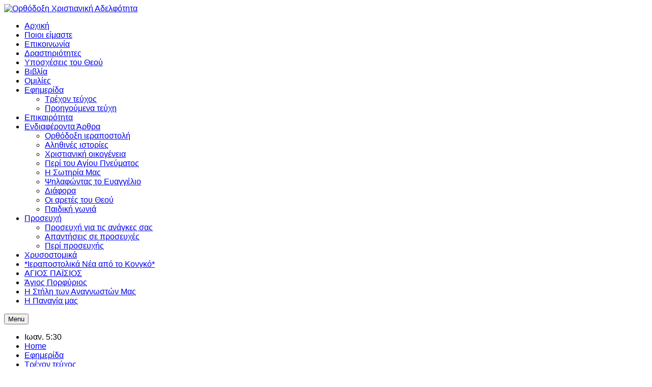

--- FILE ---
content_type: text/html; charset=utf-8
request_url: https://anespero.gr/efimerida/trexon-tefxos/1296-%EF%BF%BD%EF%BF%BD%EF%BF%BD%EF%BF%BD%EF%BF%BD%EF%BF%BD%EF%BF%BD%EF%BF%BD-5-30
body_size: 10397
content:
    


<!DOCTYPE html>
<html prefix="og: http://ogp.me/ns#"  lang="el-gr">
<head>
	<base href="https://anespero.gr/efimerida/trexon-tefxos/1296-%EF%BF%BD%EF%BF%BD%EF%BF%BD%EF%BF%BD%EF%BF%BD%EF%BF%BD%EF%BF%BD%EF%BF%BD-5-30" />
	<meta http-equiv="content-type" content="text/html; charset=utf-8" />
	<meta name="keywords" content="Ορθόδοξη Χριστιανική Αδελφότητα &quot;Το Ανέσπερον Φως&quot;" />
	<meta name="rights" content="Ορθόδοξη Χριστιανική Αδελφότητα &quot;Το Ανέσπερον Φως&quot;" />
	<meta name="author" content="Administrator" />
	<meta property="og:url" content="https://anespero.gr/efimerida/trexon-tefxos/1296-%EF%BF%BD%EF%BF%BD%EF%BF%BD%EF%BF%BD%EF%BF%BD%EF%BF%BD%EF%BF%BD%EF%BF%BD-5-30" />
	<meta property="og:type" content="article" />
	<meta property="og:title" content="Ιωαν. 5:30 - Ορθόδοξη Χριστιανική Αδελφότητα &amp;#34;Το Ανέσπερον Φως&amp;#34;" />
	<meta property="og:description" content="«Εγώ δεν μπορώ τίποτα να κάνω από μόνος μου. Αποφασίζω ως κριτής, σύμφωνα με όσα ακούω από τον Πατέρα, και οι αποφάσεις μου είναι δίκαιες. Γιατί δεν επιζητώ να ικανοποιήσω το δικό μου θέλημα, αλλά το θέλημα εκείνου που με έστειλε»" />
	<meta name="twitter:card" content="summary" />
	<meta name="twitter:title" content="Ιωαν. 5:30 - Ορθόδοξη Χριστιανική Αδελφότητα &amp;#34;Το Ανέσπερον Φως&amp;#34;" />
	<meta name="twitter:description" content="«Εγώ δεν μπορώ τίποτα να κάνω από μόνος μου. Αποφασίζω ως κριτής, σύμφωνα με όσα ακούω από τον Πατέρα, και οι αποφάσεις μου είναι δίκαιες. Γιατί δεν επιζητώ να ικανοποιήσω το δικό μου θέλημα, αλλά το..." />
	<meta name="description" content="«Εγώ δεν μπορώ τίποτα να κάνω από μόνος μου. Αποφασίζω ως κριτής, σύμφωνα με όσα ακούω από τον Πατέρα, και οι αποφάσεις μου είναι δίκαιες. Γιατί δεν ε..." />
	<meta name="generator" content="Hostplus ltd - HostPlus.gr" />
	<title>Ιωαν. 5:30 - Ορθόδοξη Χριστιανική Αδελφότητα &quot;Το Ανέσπερον Φως&quot;</title>
    <script data-cfasync="false">var QUIX_ROOT_URL = "https://anespero.gr/";window.FILE_MANAGER_ROOT_URL = "https://anespero.gr/images/";</script>
	<link href="/efimerida/trexon-tefxos/1296-ιωαν-5-30" rel="canonical" />
	<link href="https://anespero.gr/plugins/system/osolcaptcha/osolCaptcha/captchaStyle.css" rel="stylesheet" type="text/css" />
	<link href="https://cdn.jsdelivr.net/npm/magnific-popup@1.1.0/dist/magnific-popup.min.css" rel="stylesheet" type="text/css" />
	<link href="https://cdn.jsdelivr.net/npm/simple-line-icons@2.4.1/css/simple-line-icons.css" rel="stylesheet" type="text/css" />
	<link href="/components/com_k2/css/k2.css?v=2.10.3&b=20200429" rel="stylesheet" type="text/css" />
	<link href="/plugins/system/jce/css/content.css?badb4208be409b1335b815dde676300e" rel="stylesheet" type="text/css" />
	<link href="/templates/sj_charly/asset/bootstrap/css/bootstrap.min.css" rel="stylesheet" type="text/css" />
	<link href="/templates/sj_charly/css/template-blue.css" rel="stylesheet" type="text/css" />
	<link href="/templates/sj_charly/css/system/pattern.css" rel="stylesheet" type="text/css" />
	<link href="/templates/sj_charly/css/your_css.css" rel="stylesheet" type="text/css" />
	<link href="/templates/sj_charly/asset/fonts/awesome/css/font-awesome.min.css" rel="stylesheet" type="text/css" />
	<link href="/templates/sj_charly/css/responsive.css" rel="stylesheet" type="text/css" />
	<link href="/plugins/system/ytshortcodes/assets/css/shortcodes.css" rel="stylesheet" type="text/css" />
	<style type="text/css">

                        /* K2 - Magnific Popup Overrides */
                        .mfp-iframe-holder {padding:10px;}
                        .mfp-iframe-holder .mfp-content {max-width:100%;width:100%;height:100%;}
                        .mfp-iframe-scaler iframe {background:#fff;padding:10px;box-sizing:border-box;box-shadow:none;}
                    .container{width:1200px}body{font-family:'Verdana', Arial, Helvetica, sans-serif}#moonavigator li.level1 > .item-link, #meganavigator li.level1 > .item-link, .module.me-login .yt-loginform .yt-register a, .module.me-login .yt-loginform .yt-login .login-switch, .module.newsletter h3.modtitle, #Kunena #ktab a span, #Kunena h1, .home-layout1 .module h3.modtitle, .module.latest-sermons h3.title, .module.information-vicar  .item-title a, .module.quote-vicar  .item-title{font-family:'Arial', Helvetica, sans-serif}h1,h2,h3{font-family:'Georgia',Times New Roman, Times, serif}{font-family:'Arial', Helvetica, sans-serif}@media screen and (min-width: 768px) and (max-width: 992px){  } @media screen and (max-width: 767px) {  } 
	</style>
	<script src="/media/jui/js/jquery.min.js?4e982a9e363e7784343fc6e1937d11ee" type="text/javascript"></script>
	<script src="/media/jui/js/jquery-noconflict.js?4e982a9e363e7784343fc6e1937d11ee" type="text/javascript"></script>
	<script src="/media/jui/js/jquery-migrate.min.js?4e982a9e363e7784343fc6e1937d11ee" type="text/javascript"></script>
	<script src="https://cdn.jsdelivr.net/npm/magnific-popup@1.1.0/dist/jquery.magnific-popup.min.js" type="text/javascript"></script>
	<script src="/media/k2/assets/js/k2.frontend.js?v=2.10.3&b=20200429&sitepath=/" type="text/javascript"></script>
	<script src="https://anespero.gr/templates/sj_charly/asset/bootstrap/js/bootstrap.js" type="text/javascript"></script>
	<script src="https://anespero.gr/templates/sj_charly/js/keepmenu.js" type="text/javascript"></script>
	<script src="https://anespero.gr/templates/sj_charly/js/jquery.prettyPhoto.js" type="text/javascript"></script>
	<script src="https://anespero.gr/templates/sj_charly/js/yt-script.js" type="text/javascript"></script>
	<script src="https://anespero.gr/templates/sj_charly/js/slideout.min.js" type="text/javascript"></script>
	<script src="https://anespero.gr/templates/sj_charly//js/jquery.plugin.js" type="text/javascript"></script>
	<script src="https://anespero.gr/templates/sj_charly//js/jquery.countdown.js" type="text/javascript"></script>
	<script src="https://anespero.gr/templates/sj_charly/menusys/class/mega/assets/jquery.megamenu.js" type="text/javascript"></script>
	<script src="https://anespero.gr/templates/sj_charly/menusys/class/common/js/jquery.easing.1.3.js" type="text/javascript"></script>
	<script src="https://anespero.gr/plugins/system/ytshortcodes/assets/js/prettify.js" type="text/javascript"></script>
	<script src="https://anespero.gr/plugins/system/ytshortcodes/assets/js/shortcodes.js" type="text/javascript"></script>
	<script src="/libraries/quix/assets/js/wow.js?ver=2.7.9" type="text/javascript"></script>
	<script type="text/javascript">

		   
		   				function reloadCapthcha(instanceNo)
						{
							var captchaSrc = "https://anespero.gr/index.php?showCaptcha=True&instanceNo="+instanceNo+"&time="+ new Date().getTime();
							//alert(captachaSrc);
							//alert(document.getElementById('captchaCode'+instanceNo));
							document.getElementById('captchaCode'+instanceNo).src = captchaSrc ;
							//alert(document.getElementById('captchaCode'+instanceNo).src);
						} 
						jQuery(function($){ initTooltips(); $("body").on("subform-row-add", initTooltips); function initTooltips (event, container) { container = container || document;$(container).find(".hasTooltip").tooltip({"html": true,"container": "body"});} });
	</script>
	<script type="application/ld+json">

                {
                    "@context": "https://schema.org",
                    "@type": "Article",
                    "mainEntityOfPage": {
                        "@type": "WebPage",
                        "@id": "https://anespero.gr/efimerida/trexon-tefxos/1296-ιωαν-5-30"
                    },
                    "url": "https://anespero.gr/efimerida/trexon-tefxos/1296-ιωαν-5-30",
                    "headline": "Ιωαν. 5:30 - Ορθόδοξη Χριστιανική Αδελφότητα &quot;Το Ανέσπερον Φως&quot;",
                    "datePublished": "2013-04-07 13:34:42",
                    "dateModified": "2013-04-07 13:36:05",
                    "author": {
                        "@type": "Person",
                        "name": "Administrator",
                        "url": "https://anespero.gr/efimerida/trexon-tefxos/author/62-administrator"
                    },
                    "publisher": {
                        "@type": "Organization",
                        "name": "Ορθόδοξη Χριστιανική Αδελφότητα "Το Ανέσπερον Φως"",
                        "url": "https://anespero.gr/",
                        "logo": {
                            "@type": "ImageObject",
                            "name": "Ορθόδοξη Χριστιανική Αδελφότητα "Το Ανέσπερον Φως"",
                            "width": "",
                            "height": "",
                            "url": "https://anespero.gr/"
                        }
                    },
                    "articleSection": "https://anespero.gr/efimerida/trexon-tefxos/content/152-υποσχεσεισ-του-θεου",
                    "keywords": "Ορθόδοξη Χριστιανική Αδελφότητα &quot;Το Ανέσπερον Φως&quot;",
                    "description": "«Εγώ δεν μπορώ τίποτα να κάνω από μόνος μου. Αποφασίζω ως κριτής, σύμφωνα με όσα ακούω από τον Πατέρα, και οι αποφάσεις μου είναι δίκαιες. Γιατί δεν επιζητώ να ικανοποιήσω το δικό μου θέλημα, αλλά το θέλημα εκείνου που με έστειλε»",
                    "articleBody": "«Εγώ δεν μπορώ τίποτα να κάνω από μόνος μου. Αποφασίζω ως κριτής, σύμφωνα με όσα ακούω από τον Πατέρα, και οι αποφάσεις μου είναι δίκαιες. Γιατί δεν επιζητώ να ικανοποιήσω το δικό μου θέλημα, αλλά το θέλημα εκείνου που με έστειλε»"
                }
                {"@context":"http:\/\/schema.org","@type":"Organization","name":"\u039f\u03c1\u03b8\u03cc\u03b4\u03bf\u03be\u03b7 \u03a7\u03c1\u03b9\u03c3\u03c4\u03b9\u03b1\u03bd\u03b9\u03ba\u03ae \u0391\u03b4\u03b5\u03bb\u03c6\u03cc\u03c4\u03b7\u03c4\u03b1 \"\u03a4\u03bf \u0391\u03bd\u03ad\u03c3\u03c0\u03b5\u03c1\u03bf\u03bd \u03a6\u03c9\u03c2\"","url":"https:\/\/anespero.gr\/"}
	</script>
	<script type="text/javascript">var TMPL_NAME = "sj_charly";var TMPL_COOKIE = ["bgimage","themecolor","templateLayout","menustyle","activeNotice","typelayout"];</script>


    <meta name="HandheldFriendly" content="true"/>
	<meta name="format-detection" content="telephone=no">
	<meta name="apple-mobile-web-app-capable" content="YES" />
    <meta http-equiv="content-type" content="text/html; charset=utf-8" />
	
	<!-- META FOR IOS & HANDHELD -->
			<meta name="viewport" content="width=device-width, initial-scale=1.0, user-scalable=yes"/>
		
	<!-- LINK FOR FAVICON -->
			<link rel="icon" type="image/x-icon" href="/images/favicon.png" />
    	
    
	
<script type="text/javascript"></script>
</head>
<body id="bd" class="home-layout1 res layout-wide" >
	
	<div id="yt_wrapper" >
		
		<header id="yt_header" class="block">						<div class="container">
							<div class="row">
									<div id="yt_logo" class="col-sm-12"  >
						
			<a class="logo" href="https://anespero.gr/" title="Ορθόδοξη Χριστιανική Αδελφότητα "Το Ανέσπερον Φως"" >
				<img data-placeholder="no" src="https://anespero.gr/images/stories/anesperonfosbanner.png" alt="Ορθόδοξη Χριστιανική Αδελφότητα "Το Ανέσπερον Φως"" style="width:1024px;height:133px;"/>
			</a>
           
                </div>
									</div>
						</div>
						
                    </header>			<nav id="yt_menuwrap" class="block">						<div class="container">
							<div class="row">
									<div id="yt_mainmenu" class="col-sm-12"  >
			<ul id="meganavigator" class="clearfix navi "><li class="level1 first ">
	<a title="Αρχική" class="level1 first  item-link" href="https://anespero.gr/"><span class="menu-title">Αρχική</span></a>	
	</li>

<li class="level1 ">
	<a title="Ποιοι είμαστε" class="level1  item-link" href="/poioi-eimaste"><span class="menu-title">Ποιοι είμαστε</span></a>	
	</li>

<li class="level1 ">
	<a title="Επικοινωνία" class="level1  item-link" href="/επικοινωνία"><span class="menu-title">Επικοινωνία</span></a>	
	</li>

<li class="level1 ">
	<a title="Δραστηριότητες" class="level1  item-link" href="/δραστηριότητες"><span class="menu-title">Δραστηριότητες</span></a>	
	</li>

<li class="level1 ">
	<a title="Υποσχέσεις του Θεού" class="level1  item-link" href="/υποσχέσεις-του-θεού"><span class="menu-title">Υποσχέσεις του Θεού</span></a>	
	</li>

<li class="level1 ">
	<a title="Βιβλία" class="level1  item-link" href="/ekdoseis"><span class="menu-title">Βιβλία</span></a>	
	</li>

<li class="level1 ">
	<a title="Ομιλίες" class="level1  item-link" href="/omilies"><span class="menu-title">Ομιλίες</span></a>	
	</li>

<li class="active level1 havechild ">
	<a title="Εφημερίδα" class="active level1 havechild  item-link" href="#"><span class="menu-title">Εφημερίδα</span></a>	
			<!-- open mega-content div -->
		<div class="level2 menu mega-content" >
			<div class="mega-content-inner clearfix" >
			
				
									<div class="mega-col first one" >
						<ul class="subnavi level2"><li class="active level2 first ">
	<a title="Τρέχον τεύχος" class="active level2 first  item-link" href="/efimerida/trexon-tefxos"><span class="menu-title">Τρέχον τεύχος</span></a>	
	</li>

<li class="level2 last ">
	<a title="Προηγούμενα τεύχη" class="level2 last  item-link" href="/efimerida/proigoumena-tefxi"><span class="menu-title">Προηγούμενα τεύχη</span></a>	
	</li>

</ul>					</div>
							
		</div>
	</div>
		</li>

<li class="level1 ">
	<a title="Επικαιρότητα" class="level1  item-link" href="/epikairothta"><span class="menu-title">Επικαιρότητα</span></a>	
	</li>

<li class="level1 havechild ">
	<a title="Ενδιαφέροντα Άρθρα" class="level1 havechild  item-link" href="#"><span class="menu-title">Ενδιαφέροντα Άρθρα</span></a>	
			<!-- open mega-content div -->
		<div class="level2 menu mega-content" >
			<div class="mega-content-inner clearfix" >
			
				
									<div class="mega-col first one" >
						<ul class="subnavi level2"><li class="level2 first ">
	<a title="Ορθόδοξη ιεραποστολή" class="level2 first  item-link" href="/pnevmatika/orthodoksi-ierapostoli"><span class="menu-title">Ορθόδοξη ιεραποστολή</span></a>	
	</li>

<li class="level2 ">
	<a title="Αληθινές ιστορίες" class="level2  item-link" href="/pnevmatika/alithines-istories"><span class="menu-title">Αληθινές ιστορίες</span></a>	
	</li>

<li class="level2 ">
	<a title="Χριστιανική οικογένεια" class="level2  item-link" href="/pnevmatika/xristianiki-oikogeneia"><span class="menu-title">Χριστιανική οικογένεια</span></a>	
	</li>

<li class="level2 ">
	<a title="Περί του Αγίου Πνεύματος" class="level2  item-link" href="/pnevmatika/περί-του-αγίου-πνεύματος"><span class="menu-title">Περί του Αγίου Πνεύματος</span></a>	
	</li>

<li class="level2 ">
	<a title="Η Σωτηρία Μας" class="level2  item-link" href="/pnevmatika/μ"><span class="menu-title">Η Σωτηρία Μας</span></a>	
	</li>

<li class="level2 ">
	<a title="Ψηλαφώντας το Ευαγγέλιο" class="level2  item-link" href="/pnevmatika/ψηλαφώντας-το-ευαγγέλιο"><span class="menu-title">Ψηλαφώντας το Ευαγγέλιο</span></a>	
	</li>

<li class="level2 ">
	<a title="Διάφορα" class="level2  item-link" href="/pnevmatika/διάφορα"><span class="menu-title">Διάφορα</span></a>	
	</li>

<li class="level2 ">
	<a title="Οι αρετές του Θεού" class="level2  item-link" href="/pnevmatika/οι-αρετεσ-του-θεου"><span class="menu-title">Οι αρετές του Θεού</span></a>	
	</li>

<li class="level2 last ">
	<a title="Παιδική γωνιά" class="level2 last  item-link" href="/pnevmatika/paidiki-gonia"><span class="menu-title">Παιδική γωνιά</span></a>	
	</li>

</ul>					</div>
							
		</div>
	</div>
		</li>

<li class="level1 havechild ">
	<a title="Προσευχή" class="level1 havechild  item-link" href="#"><span class="menu-title">Προσευχή</span></a>	
			<!-- open mega-content div -->
		<div class="level2 menu mega-content" >
			<div class="mega-content-inner clearfix" >
			
				
									<div class="mega-col first one" >
						<ul class="subnavi level2"><li class="level2 first ">
	<a title="Προσευχή για τις ανάγκες σας" class="level2 first  item-link" href="/prosefxi/prosefxi-gia-tis-anagkes-sas"><span class="menu-title">Προσευχή για τις ανάγκες σας</span></a>	
	</li>

<li class="level2 ">
	<a title="Απαντήσεις σε προσευχές" class="level2  item-link" href="/prosefxi/απαντήσεις-σε-προσευχές"><span class="menu-title">Απαντήσεις σε προσευχές</span></a>	
	</li>

<li class="level2 last ">
	<a title="Περί προσευχής" class="level2 last  item-link" href="/prosefxi/περί-προσευχής"><span class="menu-title">Περί προσευχής</span></a>	
	</li>

</ul>					</div>
							
		</div>
	</div>
		</li>

<li class="level1 ">
	<a title="Χρυσοστομικά" class="level1  item-link" href="/χρυσοστομικά"><span class="menu-title">Χρυσοστομικά</span></a>	
	</li>

<li class="level1 ">
	<a title="*Ιεραποστολικά Νέα από το Κονγκό*" class="level1  item-link" href="/ιεραποστολικά-νέα-από-το-κονγκό"><span class="menu-title">*Ιεραποστολικά Νέα από το Κονγκό*</span></a>	
	</li>

<li class="level1 ">
	<a title="ΑΓΙΟΣ ΠΑΪΣΙΟΣ" class="level1  item-link" href="/μυστικοί-ασκητικοί-αγώνες"><span class="menu-title">ΑΓΙΟΣ ΠΑΪΣΙΟΣ</span></a>	
	</li>

<li class="level1 ">
	<a title="Άγιος Πορφύριος" class="level1  item-link" href="/μας-φωτίζει-ο-άγιος-πορφύριος"><span class="menu-title">Άγιος Πορφύριος</span></a>	
	</li>

<li class="level1 ">
	<a title="Η Στήλη των Αναγνωστών Mας" class="level1  item-link" href="/η-στήλη-των-αναγνωστών-mας"><span class="menu-title">Η Στήλη των Αναγνωστών Mας</span></a>	
	</li>

<li class="level1 last ">
	<a title="Η Παναγία μας" class="level1 last  item-link" href="/η-παναγία-μας"><span class="menu-title">Η Παναγία μας</span></a>	
	</li>

</ul><button class='btn-hamburger js-slideout-toggle hidden-md hidden-lg' type='button'>
				<i class='fa fa-bars'></i> Menu
		</button>	<script type="text/javascript">
				jQuery(function($){
            $('#meganavigator').megamenu({ 
            	'wrap':'#yt_menuwrap .container',
            	'easing': 'easeInBack',
				'mm_timeout': '250',
				'justify':'left'
            });
	    });
		
	</script>
	        </div>
									</div>
						</div>
						
                    </nav>			<section id="yt_breadcrumb" class="block">						<div class="container">
							<div class="row">
									<div id="breadcrumb"  class="col-sm-12" >
			    	
	<div class="module   breadcrum-style-me " >
	    	    <div class="modcontent clearfix">
			
<ul class="breadcrumb  breadcrum-style-me">
	<li class="title-breadcrumbs"><span>Ιωαν. 5:30</span></li><li><a href="/" class="pathway">Home</a></li><li><a href="#" class="pathway">Εφημερίδα</a></li><li><a href="/efimerida/trexon-tefxos" class="pathway">Τρέχον τεύχος</a></li><li><a href="/efimerida/trexon-tefxos/content/152-υποσχεσεισ-του-θεου" class="pathway">ΥΠΟΣΧΕΣΕΙΣ ΤΟΥ ΘΕΟΥ</a></li><li class="last-active"><span>Ιωαν. 5:30</span></li></ul>
	    </div>
	</div>
    
		</div>
									</div>
						</div>
						
                    </section>			<section id="content" class="  no-left no-right block com_k2">						
						<div  class="container">
							<div  class="row">
								<aside id="content_left" class="col-lg-3 col-sm-12 hidden"></aside> <div id="content_main" class="col-lg-12 col-sm-12">			<div id="system-message-container">
	</div>

                 <div id="yt_component">
             <!-- Start K2 Item Layout -->
<span id="startOfPageId1296"></span>

<div id="k2Container" class="itemView">

	<!-- Plugins: BeforeDisplay -->
	
	<!-- K2 Plugins: K2BeforeDisplay -->
		<div class="itemHeader">
				<!-- Item title -->
		<h2 class="itemTitle">
					<div class="me-inline">
	  	Ιωαν. 5:30		</div>
	  					<div class="itemToolbar me-inline">
			
			<ul class="icon-item size-mail">
								<!-- Font Resizer -->
				<li class="fontsize">
					<span class="itemTextResizerTitle">μέγεθος γραμματοσειράς</span>
					<a href="#" id="fontIncrease">
						&#43;
	
					</a>
					<a href="#" id="fontDecrease">
						&ndash;
					</a>
					
				</li>
								<!-- Email Button -->
				<li class="emailbutton">
					<a class="itemEmailLink" rel="nofollow" href="/component/mailto/?tmpl=component&amp;template=sj_charly&amp;link=8a36ef9bf7dd62888cdcf8ad3006692cd5e1d8fa" onclick="window.open(this.href,'emailWindow','width=400,height=350,location=no,menubar=no,resizable=no,scrollbars=no'); return false;">
						<i class="fa fa-envelope-o"></i>
					</a>
				</li>
					
								<!-- Print Button -->
				<li class="printbutton">
					<a class="itemPrintLink" rel="nofollow" href="/efimerida/trexon-tefxos/1296-ιωαν-5-30?tmpl=component&amp;print=1" onclick="window.open(this.href,'printWindow','width=900,height=600,location=no,menubar=no,resizable=yes,scrollbars=yes'); return false;">
						<i class="fa fa-print"></i>
					</a>
				</li>
							</ul>
			<ul style="text-align: inherit;">
								
					
								<!-- Anchor link to item video below - if it exists 
				<li>
					<a class="itemVideoLink k2Anchor" href="#itemVideoAnchor"></a>
				</li>
				-->
					
					
				
			</ul>
			<div class="clr"></div>
		</div>
				</h2>
		</div>
	
	<div class="date-vote-thor">
		<div class="icon-item action">
									<!-- Item Rating -->
			<div class="itemRatingBlock me-inline">
				<div class="itemRatingForm">
					<ul class="itemRatingList">
						<li class="itemCurrentRating" id="itemCurrentRating1296" style="width:0%;"></li>
						<li><a href="#" data-id="1296" title="1 αστέρι στα 5" class="one-star">1</a></li>
						<li><a href="#" data-id="1296" title="2 αστέρια στα 5" class="two-stars">2</a></li>
						<li><a href="#" data-id="1296" title="3 αστέρια στα 5" class="three-stars">3</a></li>
						<li><a href="#" data-id="1296" title="4 αστέρια στα 5" class="four-stars">4</a></li>
						<li><a href="#" data-id="1296" title="5 αστέρια στα 5" class="five-stars">5</a></li>
					</ul>
					<div id="itemRatingLog1296" class="itemRatingLog">(0 ψήφοι)</div>
					<div class="clr"></div>
				</div>
				<div class="clr"></div>
			</div>
									
		</div>	
		
	</div>
		
		<!-- Item Image -->
	<div class="itemImageBlock">
		<div class="itemImage">
		     
			      <a class="" data-rel="prettyPhoto" href="/" title="Πατήστε για να δείτε την εικόνα">
				      <img src="http://placehold.it/830x400" alt = "" title = ""/>			      </a>
		      
		</div>

		
		
		<div class="clr"></div>
	</div>
			
  <!-- Plugins: AfterDisplayTitle -->
  
  <!-- K2 Plugins: K2AfterDisplayTitle -->
    <div class="itemBody">

	  <!-- Plugins: BeforeDisplayContent -->
	  
	  <!-- K2 Plugins: K2BeforeDisplayContent -->
	  	
	  	  <!-- Item text -->
	  <div class="itemFullText">
	  	<p style="text-align: justify;"><span style="line-height: 115%; font-size: 12pt; font-family: 'andale mono', 'times'; color: #000000;">«Εγώ δεν μπορώ τίποτα να κάνω από μόνος μου. Αποφασίζω ως κριτής, σύμφωνα με όσα ακούω από τον Πατέρα, και οι αποφάσεις μου είναι δίκαιες. Γιατί δεν επιζητώ να ικανοποιήσω το δικό μου θέλημα, αλλά το θέλημα εκείνου που με έστειλε» </span></p>	  </div>
	  
		<div class="clr"></div>

	  	  <!-- Plugins: AfterDisplayContent -->
	  
	  <!-- K2 Plugins: K2AfterDisplayContent -->
	  
	  <div class="clr"></div>
  </div>
    <div class="itemLinks">
			<!-- Social sharing -->
		<div class="itemSocialSharing">
	
			<!-- Go to www.addthis.com/dashboard to customize your tools -->
			<div class="addthis_native_toolbox"></div>
			<!-- Go to www.addthis.com/dashboard to customize your tools -->
			<script type="text/javascript" src="//s7.addthis.com/js/300/addthis_widget.js#pubid=ra-4f89a9d74637536f" async></script>
			
			<div class="clr"></div>
		</div>
			  
	  
		<div class="clr"></div>
  </div>
      <!-- Author Block -->
  <div class="itemAuthorBlock">
	<div class="header-author">
						
	</div>
	<div class="line"></div>
  		

    <div class="itemAuthorDetails">
      <h3 class="itemAuthorName">
      	<a rel="author" href="/efimerida/trexon-tefxos/author/62-administrator">Administrator</a>
      </h3>

      
      
      
			<div class="clr"></div>

			<!-- K2 Plugins: K2UserDisplay -->
			
    </div>
    <div class="clr"></div>
  </div>
     <!-- Latest items from author -->
	<div class="itemAuthorLatest">
		<h3>Τελευταία άρθρα από τον/την&nbsp;Administrator</h3>
		<div class="line"></div>
		<ul>
						<li class="item">
				<i class="fa fa-angle-right"></i><a href="/efimerida/proigoumena-tefxi/2338-νοέμβριος-δεκέμβριος-2025">Νοέμβριος - Δεκέμβριος  2025</a>
			</li>
						<li class="item">
				<i class="fa fa-angle-right"></i><a href="/efimerida/proigoumena-tefxi/2318-σεπτέμβριος-οκτώβριος-2025">Σεπτέμβριος - Οκτώβριος  2025</a>
			</li>
						<li class="item">
				<i class="fa fa-angle-right"></i><a href="/efimerida/proigoumena-tefxi/2300-ιούλιος-αύγουστος-2025">Ιούλιος - Αύγουστος  2025</a>
			</li>
						<li class="item">
				<i class="fa fa-angle-right"></i><a href="/efimerida/proigoumena-tefxi/2283-μάιος-ιούνιος-2025">Μάϊος - Ιούνιος  2025</a>
			</li>
						<li class="item">
				<i class="fa fa-angle-right"></i><a href="/efimerida/proigoumena-tefxi/2268-μάρτιος-απρίλιος-2025">Μάρτιος - Απρίλιος  2025</a>
			</li>
					</ul>
		<div class="clr"></div>
	</div>
		
  
	<div class="clr"></div>

  
  
  <!-- Plugins: AfterDisplay -->
  
  <!-- K2 Plugins: K2AfterDisplay -->
  
  
 
		<div class="itemBackToTop">
		<a class="k2Anchor" href="/efimerida/trexon-tefxos/1296-ιωαν-5-30#startOfPageId1296">
					</a>
	</div>
	
	<div class="clr"></div>
</div>
<!-- End K2 Item Layout -->

<!-- JoomlaWorks "K2" (v2.10.3) | Learn more about K2 at https://getk2.org -->
        </div>
		</div> <aside id="content_right" class="col-lg-3 col-sm-12 hidden"></aside> 							</div >
						</div >
						
                    </section>					<section id="yt_spotlight6" class="block">						<div class="container">
							<div class="row">
									<div id="top8"  class="col-sm-12" >
			    	
	<div class="module  custom-Homelessness " >
	    	    <div class="modcontent clearfix">
			
<div class="custom-Homelessness">
<h3 class="custom-title">Το Σύμβολον της Πίστεως</h3>
<p class="custom-des">Πιστεύω εις ένα Θεόν, Πατέρα, Παντοκράτορα, ποιητήν ουρανού και γης, ορατών τε πάντων και αοράτων. Και εις ένα Κύριον Ιησούν Χριστόν, τον Υιόν του Θεού τον μονογενή, τον εκ του Πατρός γεννηθέντα προ πάντων των αιώνων. Φως εκ φωτός, Θεόν αληθινόν εκ Θεού αληθινού γεννηθέντα, ου ποιηθέντα, ομοούσιον τω Πατρί, δι' ου τα πάντα εγένετο. Τον δι' ημάς τους ανθρώπους και δια την ημετέραν σωτηρίαν κατελθόντα εκ των ουρανών, και σαρκωθέντα εκ Πνεύματος Αγίου, και Μαρίας της Παρθένου, και ενανθρωπήσαντα. Σταυρωθέντα τε υπέρ ημών επί Ποντίου Πιλάτου, και παθόντα, και ταφέντα. Και αναστάντα τη τρίτη ημέρα κατά τας Γραφάς. Και ανελθόνται εις τους ουρανούς, και καθεζόμενον εκ δεξιών του Πατρός. Και πάλιν ερχόμενον μετά δόξης κρίναι ζώντας και νεκρούς, Ου της Βασιλείας ουκ έσται τέλος. Και εις το Πνεύμα το Αγιον, το Κύριον, το Ζωοποιόν, το εκ του Πατρός εκπορευόμενον, το συν Πατρί και Υιώ συμπροσκυνούμενον και συνδοξαζόμενον, το λαλήσαν διά των Προφητών. Εις Μίαν, Αγία, Καθολικήν, και Αποστολικήν Εκκλησίαν. Ομολογώ έν Βάπτισμα εις άφεσιν αμαρτιών. Προσδοκώ Ανάστασιν νεκρών, και ζωήν του μέλλοντος αιώνος. Αμήν.</p>
</div>
	    </div>
	</div>
    
		</div>
									</div>
						</div>
						
                    </section>			<section id="yt_spotlight7" class="block">						<div class="container">
							<div class="row">
									<div id="top9"  class="col-sm-12" >
			    	
	<div class="module  opening-hours " data-sr="move 16px scale up 20%, over 1s">
	    	    <div class="modcontent clearfix">
			
<div class="main-left"><iframe src="https://www.google.com/maps/embed?pb=!1m18!1m12!1m3!1d3144.651083959172!2d23.72472507398584!3d37.985271311400815!2m3!1f0!2f0!3f0!3m2!1i1024!2i768!4f13.1!3m3!1m2!1s0x14a1bd2f9569f2e9%3A0xe2b4704e51eaa00c!2zzqPOsc-Ez4nOss-BzrnOrM69zrTOv8-FIDMxLCDOkc64zq7Ovc6xIDEwNCAzMQ!5e0!3m2!1sel!2sgr!4v1523339979959" width="1140" height="500" style="border: 0;" allowfullscreen="allowfullscreen"></iframe></div>
</div>
	    </div>
	</div>
        	
	<div class="module  opening-hours " data-sr="move 16px scale up 20%, over 1s">
	    	    <div class="modcontent clearfix">
			
<p style="text-align: center;"><span style="font-size: 18pt;"><strong>Θα μας βρείτε</strong></span></p>
<p style="text-align: center;"><span style="font-size: 12pt;">Σατωβριάνδου 31 - AΘHNA 104 31 1ος όροφος&nbsp;&nbsp;(η είσοδος μας είναι διαφορετική της πολυκατοικίας)</span></p>
<p style="text-align: center;"><span style="font-size: 12pt;">Τηλέφωνο:&nbsp;2105227726</span></p>
<p style="text-align: center;"><span style="font-size: 12pt;">Email: <span id="cloak634f0644c65e9ae3ffa01a307c3ab768">Αυτή η διεύθυνση ηλεκτρονικού ταχυδρομείου προστατεύεται από τους αυτοματισμούς αποστολέων ανεπιθύμητων μηνυμάτων. Χρειάζεται να ενεργοποιήσετε τη JavaScript για να μπορέσετε να τη δείτε.</span><script type='text/javascript'>
				document.getElementById('cloak634f0644c65e9ae3ffa01a307c3ab768').innerHTML = '';
				var prefix = '&#109;a' + 'i&#108;' + '&#116;o';
				var path = 'hr' + 'ef' + '=';
				var addy634f0644c65e9ae3ffa01a307c3ab768 = 'f&#111;s' + '&#64;';
				addy634f0644c65e9ae3ffa01a307c3ab768 = addy634f0644c65e9ae3ffa01a307c3ab768 + '&#97;n&#101;sp&#101;r&#111;' + '&#46;' + 'gr';
				var addy_text634f0644c65e9ae3ffa01a307c3ab768 = 'f&#111;s' + '&#64;' + '&#97;n&#101;sp&#101;r&#111;' + '&#46;' + 'gr';document.getElementById('cloak634f0644c65e9ae3ffa01a307c3ab768').innerHTML += '<a ' + path + '\'' + prefix + ':' + addy634f0644c65e9ae3ffa01a307c3ab768 + '\'>'+addy_text634f0644c65e9ae3ffa01a307c3ab768+'<\/a>';
		</script></span></p>
	    </div>
	</div>
    
		</div>
									</div>
						</div>
						
                    </section>			<footer id="yt_footer" class="block">						<div class="container">
							<div class="row">
									<div id="yt_copyright" class="col-sm-12"  >
					
       
		
	
					<div class="copyright">
				<p style="text-align: center;">&copy; 2018 All Rights Reserved. | Φιλοξενία &amp; Κατασκευή <a href="https://www.hostplus.gr/" target="_blank" title="Visit HostPlus.gr!">HostPlus LTD<img style="margin-left: 10px;" src="https://www.hostplus.gr/whmlogos/logo-2010_25.png" alt="HostPlus ltd" longdesc="https://www.hostplus.gr/" width="78" height="25" /></a>
</p>			</div>
				
		<!-- 
        You CAN NOT remove (or unreadable) those links without permission. Removing the link and template sponsor Please visit smartaddons.com or contact with e-mail (contact@ytcvn.com) If you don't want to link back to smartaddons.com, you can always pay a link removal donation. This will allow you to use the template link free on one domain name. Also, kindly send me the site's url so I can include it on my list of verified users. 
        -->
		<div class="designby copyright_middle">
			Designed by <a target="_blank" title="Visit SmartAddons!" href="http://www.smartaddons.com/">SmartAddons.Com</a>
		</div>
			
        		
                </div>
									</div>
						</div>
						
                    </footer>					
     
	</div>
	
		<div id="menu" >
				<ul class="nav resmenu">
				    <li><a title="Αρχική" href='/'>Αρχική</a>        </li>
        <li><a title="Ποιοι είμαστε" href='/poioi-eimaste'>Ποιοι είμαστε</a>        </li>
        <li><a title="Επικοινωνία" href='/επικοινωνία'>Επικοινωνία</a>        </li>
        <li><a title="Δραστηριότητες" href='/δραστηριότητες'>Δραστηριότητες</a>        </li>
        <li><a title="Υποσχέσεις του Θεού" href='/υποσχέσεις-του-θεού'>Υποσχέσεις του Θεού</a>        </li>
        <li><a title="Βιβλία" href='/ekdoseis'>Βιβλία</a>        </li>
        <li><a title="Ομιλίες" href='/omilies'>Ομιλίες</a>        </li>
        <li class="haveChild level1 open"><a title="Εφημερίδα" href='#' class="active">Εφημερίδα</a>							<span class="menuress-toggle"></span>
            				<div class="res-wrapnav">
				<ul class="nav">
			    <li><a title="Τρέχον τεύχος" href='/efimerida/trexon-tefxos' class="active">Τρέχον τεύχος</a>        </li>
        <li><a title="Προηγούμενα τεύχη" href='/efimerida/proigoumena-tefxi'>Προηγούμενα τεύχη</a>        </li>
    				</ul>
				</div>
			</li>
            <li><a title="Επικαιρότητα" href='/epikairothta'>Επικαιρότητα</a>        </li>
        <li class="haveChild level1"><a title="Ενδιαφέροντα Άρθρα" href='#'>Ενδιαφέροντα Άρθρα</a>							<span class="menuress-toggle"></span>
            				<div class="res-wrapnav">
				<ul class="nav">
			    <li><a title="Ορθόδοξη ιεραποστολή" href='/pnevmatika/orthodoksi-ierapostoli'>Ορθόδοξη ιεραποστολή</a>        </li>
        <li><a title="Αληθινές ιστορίες" href='/pnevmatika/alithines-istories'>Αληθινές ιστορίες</a>        </li>
        <li><a title="Χριστιανική οικογένεια" href='/pnevmatika/xristianiki-oikogeneia'>Χριστιανική οικογένεια</a>        </li>
        <li><a title="Περί του Αγίου Πνεύματος" href='/pnevmatika/περί-του-αγίου-πνεύματος'>Περί του Αγίου Πνεύματος</a>        </li>
        <li><a title="Η Σωτηρία Μας" href='/pnevmatika/μ'>Η Σωτηρία Μας</a>        </li>
        <li><a title="Ψηλαφώντας το Ευαγγέλιο" href='/pnevmatika/ψηλαφώντας-το-ευαγγέλιο'>Ψηλαφώντας το Ευαγγέλιο</a>        </li>
        <li><a title="Διάφορα" href='/pnevmatika/διάφορα'>Διάφορα</a>        </li>
        <li><a title="Οι αρετές του Θεού" href='/pnevmatika/οι-αρετεσ-του-θεου'>Οι αρετές του Θεού</a>        </li>
        <li><a title="Παιδική γωνιά" href='/pnevmatika/paidiki-gonia'>Παιδική γωνιά</a>        </li>
    				</ul>
				</div>
			</li>
            <li class="haveChild level1"><a title="Προσευχή" href='#'>Προσευχή</a>							<span class="menuress-toggle"></span>
            				<div class="res-wrapnav">
				<ul class="nav">
			    <li><a title="Προσευχή για τις ανάγκες σας" href='/prosefxi/prosefxi-gia-tis-anagkes-sas'>Προσευχή για τις ανάγκες σας</a>        </li>
        <li><a title="Απαντήσεις σε προσευχές" href='/prosefxi/απαντήσεις-σε-προσευχές'>Απαντήσεις σε προσευχές</a>        </li>
        <li><a title="Περί προσευχής" href='/prosefxi/περί-προσευχής'>Περί προσευχής</a>        </li>
    				</ul>
				</div>
			</li>
            <li><a title="Χρυσοστομικά" href='/χρυσοστομικά'>Χρυσοστομικά</a>        </li>
        <li><a title="*Ιεραποστολικά Νέα από το Κονγκό*" href='/ιεραποστολικά-νέα-από-το-κονγκό'>*Ιεραποστολικά Νέα από το Κονγκό*</a>        </li>
        <li><a title="ΑΓΙΟΣ ΠΑΪΣΙΟΣ" href='/μυστικοί-ασκητικοί-αγώνες'>ΑΓΙΟΣ ΠΑΪΣΙΟΣ</a>        </li>
        <li><a title="Άγιος Πορφύριος" href='/μας-φωτίζει-ο-άγιος-πορφύριος'>Άγιος Πορφύριος</a>        </li>
        <li><a title="Η Στήλη των Αναγνωστών Mας" href='/η-στήλη-των-αναγνωστών-mας'>Η Στήλη των Αναγνωστών Mας</a>        </li>
        <li><a title="Η Παναγία μας" href='/η-παναγία-μας'>Η Παναγία μας</a>        </li>
    				</ul>
			
			
		</div>
	
		
        
	<script type="text/javascript">
		jQuery(document).ready(function($){
			var events = 'click';
			
						
			
					});
	</script>






<script type="text/javascript">
	jQuery(document).ready(function($){
		
		typelayout = 'wide';
		switch(typelayout) {
			case "wide":
				bodybgimage = 'pattern8';
			case "boxed":
				bodybgimage = 'pattern8';
				break;
			case "framed":
				 bodybgimage = 'pattern8';
				break;
			case "rounded":
				bodybgimage = 'pattern8';
				break;
			
		}
		
		
	});
</script>


	
	<a id="yt-totop" class="backtotop" href="#"><i class="fa fa-angle-up"></i> Top </a>
    <script type="text/javascript">
		jQuery('.backtotop').click(function () {
			jQuery('body,html').animate({
					scrollTop:0
				}, 1200);
			return false;
		});
		
    </script>

<script type="text/javascript">
 var slideout = new Slideout({
  'panel': document.getElementById('yt_wrapper'),
  'menu': document.getElementById('menu') ,
 });

 window.onload = function(event) {
	var bd = jQuery('<div class="modal-backdrop fade in"></div>'); 
	jQuery('body').on('touchstart click','.modal-backdrop', function(e){
		e.stopPropagation(); e.preventDefault();
		jQuery(this).closest('.modal-backdrop').remove();
		slideout.close();
	});
	
	jQuery('.js-slideout-toggle').on('click', function() {
		slideout.toggle();
		bd.appendTo(document.body);
	});
 };

</script>

<script type="text/javascript">
 jQuery(document).ready(function($){
  typelayout = 'wide';
  switch(typelayout) {
   case "wide":
    bodybgimage = 'pattern8';
   case "boxed":
    bodybgimage = 'pattern8';
    break;
   case "framed":
     bodybgimage = 'pattern8';
    break;
   case "rounded":
    bodybgimage = 'pattern8';
    break;
   
  }
  
  if(bodybgimage) $('#bd').addClass(bodybgimage);
 });
</script>



<script  type="text/javascript">
						function jSelectShortcode(text) {
							jQuery("#yt_shorcodes").removeClass("open");
							text = text.replace(/'/g, '"');
							//1.Editor Content
							if(document.getElementById('jform_articletext') != null) {
								jInsertEditorText(text, 'jform_articletext');
							}
							if(document.getElementById('jform_description') != null) {
								jInsertEditorText(text, 'jform_description');
							}

							//2.Editor K2
							if(document.getElementById('description') != null) {
								jInsertEditorText(text, 'description');
							}
							if(document.getElementById('text') != null) {
								jInsertEditorText(text, 'text');
							}
							//3.Editor VirtueMart
							if(document.getElementById('category_description') != null) {
								jInsertEditorText(text, 'category_description');
							}
							if(document.getElementById('product_desc') != null) {
								jInsertEditorText(text, 'product_desc');
							}
							//4.Editor Contact
							if(document.getElementById('jform_misc') != null) {
								jInsertEditorText(text, 'jform_misc');
							}
							//5.Editor Easyblog
							if(document.getElementById('write_content') != null) {
								jInsertEditorText(text, 'write_content');
							}
							//6.Editor Joomshoping
							if(document.getElementById('description1') != null) {
								jInsertEditorText(text, 'description1');
							}
							//6.Editor HTML
							if(document.getElementById('jform_content') != null) {
								jInsertEditorText(text, 'jform_content');
							}
							SqueezeBox.close();
						}
				   </script></body>
</html>